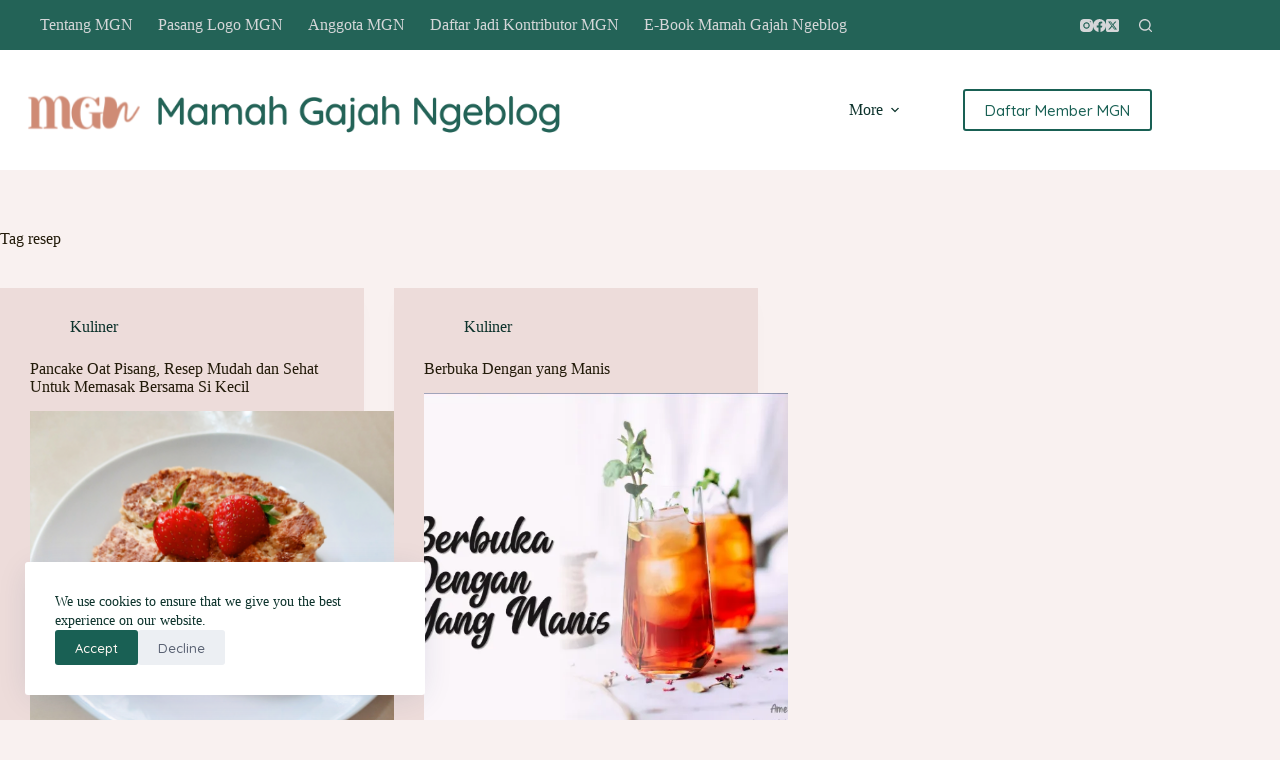

--- FILE ---
content_type: text/html; charset=utf-8
request_url: https://www.google.com/recaptcha/api2/aframe
body_size: 268
content:
<!DOCTYPE HTML><html><head><meta http-equiv="content-type" content="text/html; charset=UTF-8"></head><body><script nonce="RLQRo6uosDfWOuGcVmCCQQ">/** Anti-fraud and anti-abuse applications only. See google.com/recaptcha */ try{var clients={'sodar':'https://pagead2.googlesyndication.com/pagead/sodar?'};window.addEventListener("message",function(a){try{if(a.source===window.parent){var b=JSON.parse(a.data);var c=clients[b['id']];if(c){var d=document.createElement('img');d.src=c+b['params']+'&rc='+(localStorage.getItem("rc::a")?sessionStorage.getItem("rc::b"):"");window.document.body.appendChild(d);sessionStorage.setItem("rc::e",parseInt(sessionStorage.getItem("rc::e")||0)+1);localStorage.setItem("rc::h",'1763581958340');}}}catch(b){}});window.parent.postMessage("_grecaptcha_ready", "*");}catch(b){}</script></body></html>

--- FILE ---
content_type: text/css
request_url: https://mamahgajahngeblog.com/wp-content/themes/blocksy-child/style.css?ver=46c533b51eeb83b6d671d57c3060e19c
body_size: -135
content:
/**
 * Theme Name: Blocksy Child
 * Description: Blocksy Child theme
 * Author: Creative Themes
 * Template: blocksy
 * Text Domain: blocksy
 */
 
.logged-in .ct-header-cta,
.logged-in #menu-item-3883{
    display: none !important;
}

.new-post-button {
    display: none !important;
}

.logged-in .new-post-button {
    display: block !important;
}

@media (max-width: 689.98px) {
    .ct-share-box, .author-box {
        display: block !important;
    }
}

#blocksy_ct_quote-3.ct-quote-widget:before {
    opacity: 0.1;
}